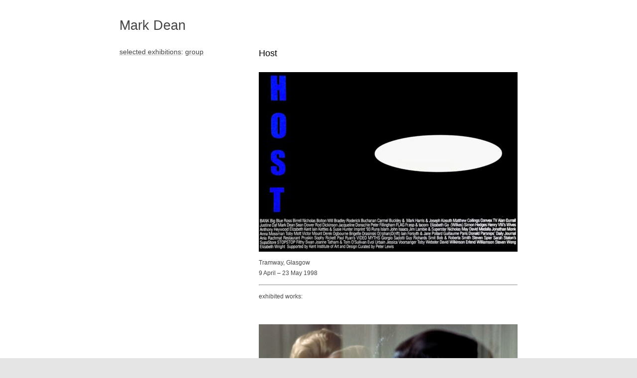

--- FILE ---
content_type: text/html; charset=UTF-8
request_url: https://chaplachap.com/art/host/
body_size: 7621
content:
<!DOCTYPE html PUBLIC "-//W3C//DTD XHTML 1.0 Transitional//EN" "http://www.w3.org/TR/xhtml1/DTD/xhtml1-transitional.dtd">
<html xmlns="http://www.w3.org/1999/xhtml">

<head profile="http://gmpg.org/xfn/11">
<meta http-equiv="Content-Type" content="text/html; charset=UTF-8" />

<title>Mark Dean      : Host</title>

<meta name="description" content="video art, pastiche film">

 <!-- leave this for stats -->

<link rel="stylesheet" href="https://chaplachap.com/art/wp-content/themes/chaplachap_art-hemingway/style.css" type="text/css" media="screen" />

<link rel="stylesheet" href="https://chaplachap.com/art/wp-content/themes/chaplachap_art-hemingway/styles/white no description.css" type="text/css" media="screen" />


<!-- DISABLE RSS FEED
<link rel="alternate" type="application/rss+xml" title="Mark Dean RSS Feed" href="https://chaplachap.com/art/feed/" />
-->


<link rel="pingback" href="https://chaplachap.com/art/xmlrpc.php" />

<meta name='robots' content='max-image-preview:large' />
<link rel="alternate" title="oEmbed (JSON)" type="application/json+oembed" href="https://chaplachap.com/art/wp-json/oembed/1.0/embed?url=https%3A%2F%2Fchaplachap.com%2Fart%2Fhost%2F" />
<link rel="alternate" title="oEmbed (XML)" type="text/xml+oembed" href="https://chaplachap.com/art/wp-json/oembed/1.0/embed?url=https%3A%2F%2Fchaplachap.com%2Fart%2Fhost%2F&#038;format=xml" />
<style id='wp-img-auto-sizes-contain-inline-css' type='text/css'>
img:is([sizes=auto i],[sizes^="auto," i]){contain-intrinsic-size:3000px 1500px}
/*# sourceURL=wp-img-auto-sizes-contain-inline-css */
</style>
<link rel='stylesheet' id='scap.flashblock-css' href='https://chaplachap.com/art/wp-content/plugins/compact-wp-audio-player/css/flashblock.css?ver=733c0bb1ee67f96fe488f860f104c141' type='text/css' media='all' />
<link rel='stylesheet' id='scap.player-css' href='https://chaplachap.com/art/wp-content/plugins/compact-wp-audio-player/css/player.css?ver=733c0bb1ee67f96fe488f860f104c141' type='text/css' media='all' />
<style id='wp-emoji-styles-inline-css' type='text/css'>

	img.wp-smiley, img.emoji {
		display: inline !important;
		border: none !important;
		box-shadow: none !important;
		height: 1em !important;
		width: 1em !important;
		margin: 0 0.07em !important;
		vertical-align: -0.1em !important;
		background: none !important;
		padding: 0 !important;
	}
/*# sourceURL=wp-emoji-styles-inline-css */
</style>
<style id='wp-block-library-inline-css' type='text/css'>
:root{--wp-block-synced-color:#7a00df;--wp-block-synced-color--rgb:122,0,223;--wp-bound-block-color:var(--wp-block-synced-color);--wp-editor-canvas-background:#ddd;--wp-admin-theme-color:#007cba;--wp-admin-theme-color--rgb:0,124,186;--wp-admin-theme-color-darker-10:#006ba1;--wp-admin-theme-color-darker-10--rgb:0,107,160.5;--wp-admin-theme-color-darker-20:#005a87;--wp-admin-theme-color-darker-20--rgb:0,90,135;--wp-admin-border-width-focus:2px}@media (min-resolution:192dpi){:root{--wp-admin-border-width-focus:1.5px}}.wp-element-button{cursor:pointer}:root .has-very-light-gray-background-color{background-color:#eee}:root .has-very-dark-gray-background-color{background-color:#313131}:root .has-very-light-gray-color{color:#eee}:root .has-very-dark-gray-color{color:#313131}:root .has-vivid-green-cyan-to-vivid-cyan-blue-gradient-background{background:linear-gradient(135deg,#00d084,#0693e3)}:root .has-purple-crush-gradient-background{background:linear-gradient(135deg,#34e2e4,#4721fb 50%,#ab1dfe)}:root .has-hazy-dawn-gradient-background{background:linear-gradient(135deg,#faaca8,#dad0ec)}:root .has-subdued-olive-gradient-background{background:linear-gradient(135deg,#fafae1,#67a671)}:root .has-atomic-cream-gradient-background{background:linear-gradient(135deg,#fdd79a,#004a59)}:root .has-nightshade-gradient-background{background:linear-gradient(135deg,#330968,#31cdcf)}:root .has-midnight-gradient-background{background:linear-gradient(135deg,#020381,#2874fc)}:root{--wp--preset--font-size--normal:16px;--wp--preset--font-size--huge:42px}.has-regular-font-size{font-size:1em}.has-larger-font-size{font-size:2.625em}.has-normal-font-size{font-size:var(--wp--preset--font-size--normal)}.has-huge-font-size{font-size:var(--wp--preset--font-size--huge)}.has-text-align-center{text-align:center}.has-text-align-left{text-align:left}.has-text-align-right{text-align:right}.has-fit-text{white-space:nowrap!important}#end-resizable-editor-section{display:none}.aligncenter{clear:both}.items-justified-left{justify-content:flex-start}.items-justified-center{justify-content:center}.items-justified-right{justify-content:flex-end}.items-justified-space-between{justify-content:space-between}.screen-reader-text{border:0;clip-path:inset(50%);height:1px;margin:-1px;overflow:hidden;padding:0;position:absolute;width:1px;word-wrap:normal!important}.screen-reader-text:focus{background-color:#ddd;clip-path:none;color:#444;display:block;font-size:1em;height:auto;left:5px;line-height:normal;padding:15px 23px 14px;text-decoration:none;top:5px;width:auto;z-index:100000}html :where(.has-border-color){border-style:solid}html :where([style*=border-top-color]){border-top-style:solid}html :where([style*=border-right-color]){border-right-style:solid}html :where([style*=border-bottom-color]){border-bottom-style:solid}html :where([style*=border-left-color]){border-left-style:solid}html :where([style*=border-width]){border-style:solid}html :where([style*=border-top-width]){border-top-style:solid}html :where([style*=border-right-width]){border-right-style:solid}html :where([style*=border-bottom-width]){border-bottom-style:solid}html :where([style*=border-left-width]){border-left-style:solid}html :where(img[class*=wp-image-]){height:auto;max-width:100%}:where(figure){margin:0 0 1em}html :where(.is-position-sticky){--wp-admin--admin-bar--position-offset:var(--wp-admin--admin-bar--height,0px)}@media screen and (max-width:600px){html :where(.is-position-sticky){--wp-admin--admin-bar--position-offset:0px}}

/*# sourceURL=wp-block-library-inline-css */
</style><style id='global-styles-inline-css' type='text/css'>
:root{--wp--preset--aspect-ratio--square: 1;--wp--preset--aspect-ratio--4-3: 4/3;--wp--preset--aspect-ratio--3-4: 3/4;--wp--preset--aspect-ratio--3-2: 3/2;--wp--preset--aspect-ratio--2-3: 2/3;--wp--preset--aspect-ratio--16-9: 16/9;--wp--preset--aspect-ratio--9-16: 9/16;--wp--preset--color--black: #000000;--wp--preset--color--cyan-bluish-gray: #abb8c3;--wp--preset--color--white: #ffffff;--wp--preset--color--pale-pink: #f78da7;--wp--preset--color--vivid-red: #cf2e2e;--wp--preset--color--luminous-vivid-orange: #ff6900;--wp--preset--color--luminous-vivid-amber: #fcb900;--wp--preset--color--light-green-cyan: #7bdcb5;--wp--preset--color--vivid-green-cyan: #00d084;--wp--preset--color--pale-cyan-blue: #8ed1fc;--wp--preset--color--vivid-cyan-blue: #0693e3;--wp--preset--color--vivid-purple: #9b51e0;--wp--preset--gradient--vivid-cyan-blue-to-vivid-purple: linear-gradient(135deg,rgb(6,147,227) 0%,rgb(155,81,224) 100%);--wp--preset--gradient--light-green-cyan-to-vivid-green-cyan: linear-gradient(135deg,rgb(122,220,180) 0%,rgb(0,208,130) 100%);--wp--preset--gradient--luminous-vivid-amber-to-luminous-vivid-orange: linear-gradient(135deg,rgb(252,185,0) 0%,rgb(255,105,0) 100%);--wp--preset--gradient--luminous-vivid-orange-to-vivid-red: linear-gradient(135deg,rgb(255,105,0) 0%,rgb(207,46,46) 100%);--wp--preset--gradient--very-light-gray-to-cyan-bluish-gray: linear-gradient(135deg,rgb(238,238,238) 0%,rgb(169,184,195) 100%);--wp--preset--gradient--cool-to-warm-spectrum: linear-gradient(135deg,rgb(74,234,220) 0%,rgb(151,120,209) 20%,rgb(207,42,186) 40%,rgb(238,44,130) 60%,rgb(251,105,98) 80%,rgb(254,248,76) 100%);--wp--preset--gradient--blush-light-purple: linear-gradient(135deg,rgb(255,206,236) 0%,rgb(152,150,240) 100%);--wp--preset--gradient--blush-bordeaux: linear-gradient(135deg,rgb(254,205,165) 0%,rgb(254,45,45) 50%,rgb(107,0,62) 100%);--wp--preset--gradient--luminous-dusk: linear-gradient(135deg,rgb(255,203,112) 0%,rgb(199,81,192) 50%,rgb(65,88,208) 100%);--wp--preset--gradient--pale-ocean: linear-gradient(135deg,rgb(255,245,203) 0%,rgb(182,227,212) 50%,rgb(51,167,181) 100%);--wp--preset--gradient--electric-grass: linear-gradient(135deg,rgb(202,248,128) 0%,rgb(113,206,126) 100%);--wp--preset--gradient--midnight: linear-gradient(135deg,rgb(2,3,129) 0%,rgb(40,116,252) 100%);--wp--preset--font-size--small: 13px;--wp--preset--font-size--medium: 20px;--wp--preset--font-size--large: 36px;--wp--preset--font-size--x-large: 42px;--wp--preset--spacing--20: 0.44rem;--wp--preset--spacing--30: 0.67rem;--wp--preset--spacing--40: 1rem;--wp--preset--spacing--50: 1.5rem;--wp--preset--spacing--60: 2.25rem;--wp--preset--spacing--70: 3.38rem;--wp--preset--spacing--80: 5.06rem;--wp--preset--shadow--natural: 6px 6px 9px rgba(0, 0, 0, 0.2);--wp--preset--shadow--deep: 12px 12px 50px rgba(0, 0, 0, 0.4);--wp--preset--shadow--sharp: 6px 6px 0px rgba(0, 0, 0, 0.2);--wp--preset--shadow--outlined: 6px 6px 0px -3px rgb(255, 255, 255), 6px 6px rgb(0, 0, 0);--wp--preset--shadow--crisp: 6px 6px 0px rgb(0, 0, 0);}:where(.is-layout-flex){gap: 0.5em;}:where(.is-layout-grid){gap: 0.5em;}body .is-layout-flex{display: flex;}.is-layout-flex{flex-wrap: wrap;align-items: center;}.is-layout-flex > :is(*, div){margin: 0;}body .is-layout-grid{display: grid;}.is-layout-grid > :is(*, div){margin: 0;}:where(.wp-block-columns.is-layout-flex){gap: 2em;}:where(.wp-block-columns.is-layout-grid){gap: 2em;}:where(.wp-block-post-template.is-layout-flex){gap: 1.25em;}:where(.wp-block-post-template.is-layout-grid){gap: 1.25em;}.has-black-color{color: var(--wp--preset--color--black) !important;}.has-cyan-bluish-gray-color{color: var(--wp--preset--color--cyan-bluish-gray) !important;}.has-white-color{color: var(--wp--preset--color--white) !important;}.has-pale-pink-color{color: var(--wp--preset--color--pale-pink) !important;}.has-vivid-red-color{color: var(--wp--preset--color--vivid-red) !important;}.has-luminous-vivid-orange-color{color: var(--wp--preset--color--luminous-vivid-orange) !important;}.has-luminous-vivid-amber-color{color: var(--wp--preset--color--luminous-vivid-amber) !important;}.has-light-green-cyan-color{color: var(--wp--preset--color--light-green-cyan) !important;}.has-vivid-green-cyan-color{color: var(--wp--preset--color--vivid-green-cyan) !important;}.has-pale-cyan-blue-color{color: var(--wp--preset--color--pale-cyan-blue) !important;}.has-vivid-cyan-blue-color{color: var(--wp--preset--color--vivid-cyan-blue) !important;}.has-vivid-purple-color{color: var(--wp--preset--color--vivid-purple) !important;}.has-black-background-color{background-color: var(--wp--preset--color--black) !important;}.has-cyan-bluish-gray-background-color{background-color: var(--wp--preset--color--cyan-bluish-gray) !important;}.has-white-background-color{background-color: var(--wp--preset--color--white) !important;}.has-pale-pink-background-color{background-color: var(--wp--preset--color--pale-pink) !important;}.has-vivid-red-background-color{background-color: var(--wp--preset--color--vivid-red) !important;}.has-luminous-vivid-orange-background-color{background-color: var(--wp--preset--color--luminous-vivid-orange) !important;}.has-luminous-vivid-amber-background-color{background-color: var(--wp--preset--color--luminous-vivid-amber) !important;}.has-light-green-cyan-background-color{background-color: var(--wp--preset--color--light-green-cyan) !important;}.has-vivid-green-cyan-background-color{background-color: var(--wp--preset--color--vivid-green-cyan) !important;}.has-pale-cyan-blue-background-color{background-color: var(--wp--preset--color--pale-cyan-blue) !important;}.has-vivid-cyan-blue-background-color{background-color: var(--wp--preset--color--vivid-cyan-blue) !important;}.has-vivid-purple-background-color{background-color: var(--wp--preset--color--vivid-purple) !important;}.has-black-border-color{border-color: var(--wp--preset--color--black) !important;}.has-cyan-bluish-gray-border-color{border-color: var(--wp--preset--color--cyan-bluish-gray) !important;}.has-white-border-color{border-color: var(--wp--preset--color--white) !important;}.has-pale-pink-border-color{border-color: var(--wp--preset--color--pale-pink) !important;}.has-vivid-red-border-color{border-color: var(--wp--preset--color--vivid-red) !important;}.has-luminous-vivid-orange-border-color{border-color: var(--wp--preset--color--luminous-vivid-orange) !important;}.has-luminous-vivid-amber-border-color{border-color: var(--wp--preset--color--luminous-vivid-amber) !important;}.has-light-green-cyan-border-color{border-color: var(--wp--preset--color--light-green-cyan) !important;}.has-vivid-green-cyan-border-color{border-color: var(--wp--preset--color--vivid-green-cyan) !important;}.has-pale-cyan-blue-border-color{border-color: var(--wp--preset--color--pale-cyan-blue) !important;}.has-vivid-cyan-blue-border-color{border-color: var(--wp--preset--color--vivid-cyan-blue) !important;}.has-vivid-purple-border-color{border-color: var(--wp--preset--color--vivid-purple) !important;}.has-vivid-cyan-blue-to-vivid-purple-gradient-background{background: var(--wp--preset--gradient--vivid-cyan-blue-to-vivid-purple) !important;}.has-light-green-cyan-to-vivid-green-cyan-gradient-background{background: var(--wp--preset--gradient--light-green-cyan-to-vivid-green-cyan) !important;}.has-luminous-vivid-amber-to-luminous-vivid-orange-gradient-background{background: var(--wp--preset--gradient--luminous-vivid-amber-to-luminous-vivid-orange) !important;}.has-luminous-vivid-orange-to-vivid-red-gradient-background{background: var(--wp--preset--gradient--luminous-vivid-orange-to-vivid-red) !important;}.has-very-light-gray-to-cyan-bluish-gray-gradient-background{background: var(--wp--preset--gradient--very-light-gray-to-cyan-bluish-gray) !important;}.has-cool-to-warm-spectrum-gradient-background{background: var(--wp--preset--gradient--cool-to-warm-spectrum) !important;}.has-blush-light-purple-gradient-background{background: var(--wp--preset--gradient--blush-light-purple) !important;}.has-blush-bordeaux-gradient-background{background: var(--wp--preset--gradient--blush-bordeaux) !important;}.has-luminous-dusk-gradient-background{background: var(--wp--preset--gradient--luminous-dusk) !important;}.has-pale-ocean-gradient-background{background: var(--wp--preset--gradient--pale-ocean) !important;}.has-electric-grass-gradient-background{background: var(--wp--preset--gradient--electric-grass) !important;}.has-midnight-gradient-background{background: var(--wp--preset--gradient--midnight) !important;}.has-small-font-size{font-size: var(--wp--preset--font-size--small) !important;}.has-medium-font-size{font-size: var(--wp--preset--font-size--medium) !important;}.has-large-font-size{font-size: var(--wp--preset--font-size--large) !important;}.has-x-large-font-size{font-size: var(--wp--preset--font-size--x-large) !important;}
/*# sourceURL=global-styles-inline-css */
</style>

<style id='classic-theme-styles-inline-css' type='text/css'>
/*! This file is auto-generated */
.wp-block-button__link{color:#fff;background-color:#32373c;border-radius:9999px;box-shadow:none;text-decoration:none;padding:calc(.667em + 2px) calc(1.333em + 2px);font-size:1.125em}.wp-block-file__button{background:#32373c;color:#fff;text-decoration:none}
/*# sourceURL=/wp-includes/css/classic-themes.min.css */
</style>
<link rel='stylesheet' id='columns-css' href='https://chaplachap.com/art/wp-content/plugins/columns/columns.css?ver=733c0bb1ee67f96fe488f860f104c141' type='text/css' media='all' />
<script type="text/javascript" src="https://chaplachap.com/art/wp-content/plugins/compact-wp-audio-player/js/soundmanager2-nodebug-jsmin.js?ver=733c0bb1ee67f96fe488f860f104c141" id="scap.soundmanager2-js"></script>
<link rel="https://api.w.org/" href="https://chaplachap.com/art/wp-json/" /><link rel="alternate" title="JSON" type="application/json" href="https://chaplachap.com/art/wp-json/wp/v2/posts/16892" /><link rel="EditURI" type="application/rsd+xml" title="RSD" href="https://chaplachap.com/art/xmlrpc.php?rsd" />
<link rel="canonical" href="https://chaplachap.com/art/host/" />
<link rel='shortlink' href='https://chaplachap.com/art/?p=16892' />
<style>

/* CSS added by Hide Metadata Plugin */

.entry-meta .byline:before,
			.entry-header .entry-meta span.byline:before,
			.entry-meta .byline:after,
			.entry-header .entry-meta span.byline:after,
			.single .byline, .group-blog .byline,
			.entry-meta .byline,
			.entry-header .entry-meta > span.byline,
			.entry-meta .author.vcard  {
				content: '';
				display: none;
				margin: 0;
			}</style>
<link rel="icon" href="https://chaplachap.com/art/wp-content/uploads/cropped-cropped-chaplachap-c-logo-black-2-1-135x135.jpg" sizes="32x32" />
<link rel="icon" href="https://chaplachap.com/art/wp-content/uploads/cropped-cropped-chaplachap-c-logo-black-2-1.jpg" sizes="192x192" />
<link rel="apple-touch-icon" href="https://chaplachap.com/art/wp-content/uploads/cropped-cropped-chaplachap-c-logo-black-2-1.jpg" />
<meta name="msapplication-TileImage" content="https://chaplachap.com/art/wp-content/uploads/cropped-cropped-chaplachap-c-logo-black-2-1.jpg" />
		<style type="text/css" id="wp-custom-css">
			p.big {
  line-height: 300%;
}
body{ font-size:12px; }

a {

text-decoration: underline;
text-decoration-color: darkgray;
text-decoration-style: dotted;

} 		</style>
		</head>
<body>
	<div id="header">
		<div class="inside">
			<div id="search">
				
				<!-- DISABLE SEARCH BAR
					
				
			<form method="get" id="sform" action="https://chaplachap.com/art/">
					 <div class="searchimg"></div>
					<input type="text" id="q" value="" name="s" size="25" />
				</form>	
				
				-->
				
			</div>
			
<h2><a href="https://chaplachap.com/art/">Mark Dean</a></h2>
			<p class="description"></p>
		</div>
	</div>
	<!-- [END] #header -->
	<div id="primary" class="single-post">
		<div class="inside">
						<div class="primary">
				<h1>Host</h1>
			



				<p><img fetchpriority="high" decoding="async" class="alignnone size-medium wp-image-16893" src="https://chaplachap.com/art/wp-content/uploads/host-card-520x361.jpg" alt="" width="520" height="361" srcset="https://chaplachap.com/art/wp-content/uploads/host-card-520x361.jpg 520w, https://chaplachap.com/art/wp-content/uploads/host-card-800x556.jpg 800w, https://chaplachap.com/art/wp-content/uploads/host-card-194x135.jpg 194w, https://chaplachap.com/art/wp-content/uploads/host-card.jpg 1600w" sizes="(max-width: 520px) 100vw, 520px" /></p>
<p>Tramway, Glasgow<br />
9 April – 23 May 1998</p>
<hr />
<p>exhibited works:</p>
<p>&nbsp;</p>
<p><a href="https://chaplachap.com/art/untitled-grace/"><img decoding="async" class="alignnone size-medium wp-image-13509" src="https://chaplachap.com/art/wp-content/uploads/grace-HD-520x390.jpg" alt="" width="520" height="390" srcset="https://chaplachap.com/art/wp-content/uploads/grace-HD-520x390.jpg 520w, https://chaplachap.com/art/wp-content/uploads/grace-HD-800x600.jpg 800w, https://chaplachap.com/art/wp-content/uploads/grace-HD-180x135.jpg 180w, https://chaplachap.com/art/wp-content/uploads/grace-HD.jpg 1440w" sizes="(max-width: 520px) 100vw, 520px" /></a></p>
<p>&nbsp;</p>
<p><iframe src="https://player.vimeo.com/video/137388732?autoplay=0&amp;loop=0&amp;title=0&amp;byline=0&amp;portrait=0" width="520" height="390" frameborder="0" allowfullscreen="allowfullscreen" data-mce-fragment="1"></iframe></p>
<p>&nbsp;</p>
<p><strong><a href="https://chaplachap.com/art/untitled-grace/">Untitled (Grace)</a></strong></p>
			</div>
			<hr class="hide" />
			<div class="secondary">
				<h2><a href="https://chaplachap.com/art/documentation/selected-exhibitions/" rel="tag">selected exhibitions</a>: <a href="https://chaplachap.com/art/documentation/selected-exhibitions/group/" rel="tag">group</a></h2>
				<div class="featured">
					
					
									</div>
			</div>
			<div class="clear"></div>
		</div>
	</div>
	<!-- [END] #primary -->
	
	<hr class="hide" />
	<div id="secondary">
		<div class="inside">
			
							
						
			
<!-- You can start editing here. -->


  		<!-- If comments are closed. -->
		<p class="nocomments">                </p>
		
	

			
					</div>
	</div>
<hr class="hide" />
	<div id="ancillary">
		<div class="inside">
			<div class="block first">
				<h2>Albums</h2>
<ul class="pages">
<li><a href="https://chaplachap.com/art/records-recent-releases/">Recent releases</a></li>
<li><a href="https://chaplachap.com/art/west-end-show-lp/"><span style="color: #c2c2c2;">&#8211;</span> West End Show <span style="color: #999999;">LP</span></a></li>
<li><a href="https://chaplachap.com/art/kunstlerroman-2-lp/"><span style="color: #c2c2c2;">&#8211;</span> Künstlerroman 2 <span style="color: #999999;">LP</span></a></li>
<li><a href="https://chaplachap.com/art/records-back-catalogue/">Back catalogue</a></li>
<li><a href="https://chaplachap.com/art/twelve-steps-lp/"><span style="color: #c2c2c2;">&#8211;</span> Twelve Steps <span style="color: #999999;">LP</span></a></li>
<li><a href="https://chaplachap.com/art/pastiche-icons-lp/"><span style="color: #c2c2c2;">&#8211;</span> Pastiche Icons <span style="color: #999999;">LP</span></a></li>
<li><a href="https://chaplachap.com/art/kunstlerroman-lp/"><span style="color: #c2c2c2;">&#8211;</span> Künstlerroman <span style="color: #999999;">LP</span></a></li>
<li><a href="https://chaplachap.com/art/easter-parade-ep/"><span style="color: #c2c2c2;">&#8211;</span> Easter Parade <span style="color: #999999;">EP</span></a></li>
<li><a href="https://chaplachap.com/art/seven-sacraments-lp/"><span style="color: #c2c2c2;">&#8211;</span> Seven Sacraments <span style="color: #999999;">LP</span></a></li>
<li><a href="https://chaplachap.com/art/new-album-lp/"><span style="color: #c2c2c2;">&#8211;</span> New Album <span style="color: #999999;">LP</span></a></li>
</ul>
<p><a href="https://chaplachap.com/art/records/"><img loading="lazy" decoding="async" class="alignnone size-medium wp-image-22096" src="https://chaplachap.com/art/wp-content/uploads/chaplachap-c-logo-gray-background-520x520.jpg" alt="" width="120" height="120" srcset="https://chaplachap.com/art/wp-content/uploads/chaplachap-c-logo-gray-background-520x520.jpg 520w, https://chaplachap.com/art/wp-content/uploads/chaplachap-c-logo-gray-background-113x113.jpg 113w, https://chaplachap.com/art/wp-content/uploads/chaplachap-c-logo-gray-background-135x135.jpg 135w, https://chaplachap.com/art/wp-content/uploads/chaplachap-c-logo-gray-background.jpg 571w" sizes="auto, (max-width: 120px) 100vw, 120px" /></a></p>
			</div>
			
			<div class="block">
				<h2>Archive</h2>
<ul class="pages">
<li><a href="https://chaplachap.com/art/documentation/selected-exhibitions/">Selected exhibitions</a></li>
<li><a href="https://chaplachap.com/art/documentation/selected-exhibitions/solo/"><span style="color: #c2c2c2;">&#8211;</span> solo</a></li>
<li><a href="https://chaplachap.com/art/documentation/selected-exhibitions/group/"><span style="color: #c2c2c2;">&#8211;</span> group</a></li>
<li><a href="https://chaplachap.com/art/documentation/selected-exhibitions/collaborations/"><span style="color: #c2c2c2;">&#8211;</span> collaborations</a></li>
<li><a href="https://chaplachap.com/art/documentation/selected-works/">Selected works</a></li>
<li><a href="https://chaplachap.com/art/documentation/selected-works/20s/"><span style="color: #c2c2c2;">&#8211;</span> 20&#8217;s</a></li>
<li><a href="https://chaplachap.com/art/documentation/selected-works/10s/"><span style="color: #c2c2c2;">&#8211;</span> 10&#8217;s</a></li>
<li><a href="https://chaplachap.com/art/documentation/selected-works/00s/"><span style="color: #c2c2c2;">&#8211;</span> 00&#8217;s</a></li>
<li><a href="https://chaplachap.com/art/documentation/selected-works/90s/"><span style="color: #c2c2c2;">&#8211;</span> 90&#8217;s</a></li>
</ul>
			</div>
			
			<div class="block">
				<h2>About</h2>
<ul class="pages">
<li><a href="https://chaplachap.com/art/about/">Welcome</a></li>
<li><a href="https://chaplachap.com/art/cv/">CV</a></li>
<li><a href="https://chaplachap.com/art/contact/">Contact</a></li>
</ul>
			</div>
			
			<div class="clear"></div>
		</div>
	</div>
	<!-- [END] #ancillary -->	<hr class="hide" />
	<div id="footer">
		<div class="inside">
			
			<p class="copyright"></p> 
<p class="attributes"><a href="https://chaplachap.com/art/copyright/">© 2026</a></p> 
			
		</div>
	</div>
	<!-- [END] #footer -->	

	<!-- 63 queries. 1.951 seconds. -->
	<script type="speculationrules">
{"prefetch":[{"source":"document","where":{"and":[{"href_matches":"/art/*"},{"not":{"href_matches":["/art/wp-*.php","/art/wp-admin/*","/art/wp-content/uploads/*","/art/wp-content/*","/art/wp-content/plugins/*","/art/wp-content/themes/chaplachap_art-hemingway/*","/art/*\\?(.+)"]}},{"not":{"selector_matches":"a[rel~=\"nofollow\"]"}},{"not":{"selector_matches":".no-prefetch, .no-prefetch a"}}]},"eagerness":"conservative"}]}
</script>

<!-- WP Audio player plugin v1.9.15 - https://www.tipsandtricks-hq.com/wordpress-audio-music-player-plugin-4556/ -->
    <script type="text/javascript">
        soundManager.useFlashBlock = true; // optional - if used, required flashblock.css
        soundManager.url = 'https://chaplachap.com/art/wp-content/plugins/compact-wp-audio-player/swf/soundmanager2.swf';
        function play_mp3(flg, ids, mp3url, volume, loops)
        {
            //Check the file URL parameter value
            var pieces = mp3url.split("|");
            if (pieces.length > 1) {//We have got an .ogg file too
                mp3file = pieces[0];
                oggfile = pieces[1];
                //set the file URL to be an array with the mp3 and ogg file
                mp3url = new Array(mp3file, oggfile);
            }

            soundManager.createSound({
                id: 'btnplay_' + ids,
                volume: volume,
                url: mp3url
            });

            if (flg == 'play') {
                    soundManager.play('btnplay_' + ids, {
                    onfinish: function() {
                        if (loops == 'true') {
                            loopSound('btnplay_' + ids);
                        }
                        else {
                            document.getElementById('btnplay_' + ids).style.display = 'inline';
                            document.getElementById('btnstop_' + ids).style.display = 'none';
                        }
                    }
                });
            }
            else if (flg == 'stop') {
    //soundManager.stop('btnplay_'+ids);
                soundManager.pause('btnplay_' + ids);
            }
        }
        function show_hide(flag, ids)
        {
            if (flag == 'play') {
                document.getElementById('btnplay_' + ids).style.display = 'none';
                document.getElementById('btnstop_' + ids).style.display = 'inline';
            }
            else if (flag == 'stop') {
                document.getElementById('btnplay_' + ids).style.display = 'inline';
                document.getElementById('btnstop_' + ids).style.display = 'none';
            }
        }
        function loopSound(soundID)
        {
            window.setTimeout(function() {
                soundManager.play(soundID, {onfinish: function() {
                        loopSound(soundID);
                    }});
            }, 1);
        }
        function stop_all_tracks()
        {
            soundManager.stopAll();
            var inputs = document.getElementsByTagName("input");
            for (var i = 0; i < inputs.length; i++) {
                if (inputs[i].id.indexOf("btnplay_") == 0) {
                    inputs[i].style.display = 'inline';//Toggle the play button
                }
                if (inputs[i].id.indexOf("btnstop_") == 0) {
                    inputs[i].style.display = 'none';//Hide the stop button
                }
            }
        }
    </script>
    <script id="wp-emoji-settings" type="application/json">
{"baseUrl":"https://s.w.org/images/core/emoji/17.0.2/72x72/","ext":".png","svgUrl":"https://s.w.org/images/core/emoji/17.0.2/svg/","svgExt":".svg","source":{"concatemoji":"https://chaplachap.com/art/wp-includes/js/wp-emoji-release.min.js?ver=733c0bb1ee67f96fe488f860f104c141"}}
</script>
<script type="module">
/* <![CDATA[ */
/*! This file is auto-generated */
const a=JSON.parse(document.getElementById("wp-emoji-settings").textContent),o=(window._wpemojiSettings=a,"wpEmojiSettingsSupports"),s=["flag","emoji"];function i(e){try{var t={supportTests:e,timestamp:(new Date).valueOf()};sessionStorage.setItem(o,JSON.stringify(t))}catch(e){}}function c(e,t,n){e.clearRect(0,0,e.canvas.width,e.canvas.height),e.fillText(t,0,0);t=new Uint32Array(e.getImageData(0,0,e.canvas.width,e.canvas.height).data);e.clearRect(0,0,e.canvas.width,e.canvas.height),e.fillText(n,0,0);const a=new Uint32Array(e.getImageData(0,0,e.canvas.width,e.canvas.height).data);return t.every((e,t)=>e===a[t])}function p(e,t){e.clearRect(0,0,e.canvas.width,e.canvas.height),e.fillText(t,0,0);var n=e.getImageData(16,16,1,1);for(let e=0;e<n.data.length;e++)if(0!==n.data[e])return!1;return!0}function u(e,t,n,a){switch(t){case"flag":return n(e,"\ud83c\udff3\ufe0f\u200d\u26a7\ufe0f","\ud83c\udff3\ufe0f\u200b\u26a7\ufe0f")?!1:!n(e,"\ud83c\udde8\ud83c\uddf6","\ud83c\udde8\u200b\ud83c\uddf6")&&!n(e,"\ud83c\udff4\udb40\udc67\udb40\udc62\udb40\udc65\udb40\udc6e\udb40\udc67\udb40\udc7f","\ud83c\udff4\u200b\udb40\udc67\u200b\udb40\udc62\u200b\udb40\udc65\u200b\udb40\udc6e\u200b\udb40\udc67\u200b\udb40\udc7f");case"emoji":return!a(e,"\ud83e\u1fac8")}return!1}function f(e,t,n,a){let r;const o=(r="undefined"!=typeof WorkerGlobalScope&&self instanceof WorkerGlobalScope?new OffscreenCanvas(300,150):document.createElement("canvas")).getContext("2d",{willReadFrequently:!0}),s=(o.textBaseline="top",o.font="600 32px Arial",{});return e.forEach(e=>{s[e]=t(o,e,n,a)}),s}function r(e){var t=document.createElement("script");t.src=e,t.defer=!0,document.head.appendChild(t)}a.supports={everything:!0,everythingExceptFlag:!0},new Promise(t=>{let n=function(){try{var e=JSON.parse(sessionStorage.getItem(o));if("object"==typeof e&&"number"==typeof e.timestamp&&(new Date).valueOf()<e.timestamp+604800&&"object"==typeof e.supportTests)return e.supportTests}catch(e){}return null}();if(!n){if("undefined"!=typeof Worker&&"undefined"!=typeof OffscreenCanvas&&"undefined"!=typeof URL&&URL.createObjectURL&&"undefined"!=typeof Blob)try{var e="postMessage("+f.toString()+"("+[JSON.stringify(s),u.toString(),c.toString(),p.toString()].join(",")+"));",a=new Blob([e],{type:"text/javascript"});const r=new Worker(URL.createObjectURL(a),{name:"wpTestEmojiSupports"});return void(r.onmessage=e=>{i(n=e.data),r.terminate(),t(n)})}catch(e){}i(n=f(s,u,c,p))}t(n)}).then(e=>{for(const n in e)a.supports[n]=e[n],a.supports.everything=a.supports.everything&&a.supports[n],"flag"!==n&&(a.supports.everythingExceptFlag=a.supports.everythingExceptFlag&&a.supports[n]);var t;a.supports.everythingExceptFlag=a.supports.everythingExceptFlag&&!a.supports.flag,a.supports.everything||((t=a.source||{}).concatemoji?r(t.concatemoji):t.wpemoji&&t.twemoji&&(r(t.twemoji),r(t.wpemoji)))});
//# sourceURL=https://chaplachap.com/art/wp-includes/js/wp-emoji-loader.min.js
/* ]]> */
</script>
</body>
</html>

<!--
Performance optimized by W3 Total Cache. Learn more: https://www.boldgrid.com/w3-total-cache/?utm_source=w3tc&utm_medium=footer_comment&utm_campaign=free_plugin

Object Caching 7/83 objects using Disk
Page Caching using Disk: Enhanced 

Served from: chaplachap.com @ 2026-01-26 15:24:33 by W3 Total Cache
-->

--- FILE ---
content_type: text/html; charset=UTF-8
request_url: https://player.vimeo.com/video/137388732?autoplay=0&loop=0&title=0&byline=0&portrait=0
body_size: 6559
content:
<!DOCTYPE html>
<html lang="en">
<head>
  <meta charset="utf-8">
  <meta name="viewport" content="width=device-width,initial-scale=1,user-scalable=yes">
  
  <link rel="canonical" href="https://player.vimeo.com/video/137388732">
  <meta name="googlebot" content="noindex,indexifembedded">
  
  
  <title>grace demo on Vimeo</title>
  <style>
      body, html, .player, .fallback {
          overflow: hidden;
          width: 100%;
          height: 100%;
          margin: 0;
          padding: 0;
      }
      .fallback {
          
              background-color: transparent;
          
      }
      .player.loading { opacity: 0; }
      .fallback iframe {
          position: fixed;
          left: 0;
          top: 0;
          width: 100%;
          height: 100%;
      }
  </style>
  <link rel="modulepreload" href="https://f.vimeocdn.com/p/4.46.25/js/player.module.js" crossorigin="anonymous">
  <link rel="modulepreload" href="https://f.vimeocdn.com/p/4.46.25/js/vendor.module.js" crossorigin="anonymous">
  <link rel="preload" href="https://f.vimeocdn.com/p/4.46.25/css/player.css" as="style">
</head>

<body>


<div class="vp-placeholder">
    <style>
        .vp-placeholder,
        .vp-placeholder-thumb,
        .vp-placeholder-thumb::before,
        .vp-placeholder-thumb::after {
            position: absolute;
            top: 0;
            bottom: 0;
            left: 0;
            right: 0;
        }
        .vp-placeholder {
            visibility: hidden;
            width: 100%;
            max-height: 100%;
            height: calc(1080 / 1440 * 100vw);
            max-width: calc(1440 / 1080 * 100vh);
            margin: auto;
        }
        .vp-placeholder-carousel {
            display: none;
            background-color: #000;
            position: absolute;
            left: 0;
            right: 0;
            bottom: -60px;
            height: 60px;
        }
    </style>

    

    
        <style>
            .vp-placeholder-thumb {
                overflow: hidden;
                width: 100%;
                max-height: 100%;
                margin: auto;
            }
            .vp-placeholder-thumb::before,
            .vp-placeholder-thumb::after {
                content: "";
                display: block;
                filter: blur(7px);
                margin: 0;
                background: url(https://i.vimeocdn.com/video/685483781-a6f1da9e63015b53f653e552c74a7b334b916da593cc29299945961d6388294d-d?mw=80&q=85) 50% 50% / contain no-repeat;
            }
            .vp-placeholder-thumb::before {
                 
                margin: -30px;
            }
        </style>
    

    <div class="vp-placeholder-thumb"></div>
    <div class="vp-placeholder-carousel"></div>
    <script>function placeholderInit(t,h,d,s,n,o){var i=t.querySelector(".vp-placeholder"),v=t.querySelector(".vp-placeholder-thumb");if(h){var p=function(){try{return window.self!==window.top}catch(a){return!0}}(),w=200,y=415,r=60;if(!p&&window.innerWidth>=w&&window.innerWidth<y){i.style.bottom=r+"px",i.style.maxHeight="calc(100vh - "+r+"px)",i.style.maxWidth="calc("+n+" / "+o+" * (100vh - "+r+"px))";var f=t.querySelector(".vp-placeholder-carousel");f.style.display="block"}}if(d){var e=new Image;e.onload=function(){var a=n/o,c=e.width/e.height;if(c<=.95*a||c>=1.05*a){var l=i.getBoundingClientRect(),g=l.right-l.left,b=l.bottom-l.top,m=window.innerWidth/g*100,x=window.innerHeight/b*100;v.style.height="calc("+e.height+" / "+e.width+" * "+m+"vw)",v.style.maxWidth="calc("+e.width+" / "+e.height+" * "+x+"vh)"}i.style.visibility="visible"},e.src=s}else i.style.visibility="visible"}
</script>
    <script>placeholderInit(document,  false ,  true , "https://i.vimeocdn.com/video/685483781-a6f1da9e63015b53f653e552c74a7b334b916da593cc29299945961d6388294d-d?mw=80\u0026q=85",  1440 ,  1080 );</script>
</div>

<div id="player" class="player"></div>
<script>window.playerConfig = {"cdn_url":"https://f.vimeocdn.com","vimeo_api_url":"api.vimeo.com","request":{"files":{"dash":{"cdns":{"akfire_interconnect_quic":{"avc_url":"https://vod-adaptive-ak.vimeocdn.com/exp=1769441074~acl=%2F0480c0ff-4109-4dda-b818-52c312887573%2Fpsid%3D005334054b7658781f82ac2eef8642767ccb7eab683dc7f9300cd303cc34ff7d%2F%2A~hmac=1a59c83ff889cbeccf7cb7e401af3869fca777413458959ed48eb578e389d455/0480c0ff-4109-4dda-b818-52c312887573/psid=005334054b7658781f82ac2eef8642767ccb7eab683dc7f9300cd303cc34ff7d/v2/playlist/av/primary/prot/cXNyPTE/playlist.json?omit=av1-hevc\u0026pathsig=8c953e4f~A3SWBXn8inejDfY-SQHtlfhorhID_zlhNzqFQXxJnFo\u0026qsr=1\u0026r=dXM%3D\u0026rh=3N2s33","origin":"gcs","url":"https://vod-adaptive-ak.vimeocdn.com/exp=1769441074~acl=%2F0480c0ff-4109-4dda-b818-52c312887573%2Fpsid%3D005334054b7658781f82ac2eef8642767ccb7eab683dc7f9300cd303cc34ff7d%2F%2A~hmac=1a59c83ff889cbeccf7cb7e401af3869fca777413458959ed48eb578e389d455/0480c0ff-4109-4dda-b818-52c312887573/psid=005334054b7658781f82ac2eef8642767ccb7eab683dc7f9300cd303cc34ff7d/v2/playlist/av/primary/prot/cXNyPTE/playlist.json?pathsig=8c953e4f~A3SWBXn8inejDfY-SQHtlfhorhID_zlhNzqFQXxJnFo\u0026qsr=1\u0026r=dXM%3D\u0026rh=3N2s33"},"fastly_skyfire":{"avc_url":"https://skyfire.vimeocdn.com/1769441074-0x362832ed31cf700f973013b917685e9cf9176a2a/0480c0ff-4109-4dda-b818-52c312887573/psid=005334054b7658781f82ac2eef8642767ccb7eab683dc7f9300cd303cc34ff7d/v2/playlist/av/primary/prot/cXNyPTE/playlist.json?omit=av1-hevc\u0026pathsig=8c953e4f~A3SWBXn8inejDfY-SQHtlfhorhID_zlhNzqFQXxJnFo\u0026qsr=1\u0026r=dXM%3D\u0026rh=3N2s33","origin":"gcs","url":"https://skyfire.vimeocdn.com/1769441074-0x362832ed31cf700f973013b917685e9cf9176a2a/0480c0ff-4109-4dda-b818-52c312887573/psid=005334054b7658781f82ac2eef8642767ccb7eab683dc7f9300cd303cc34ff7d/v2/playlist/av/primary/prot/cXNyPTE/playlist.json?pathsig=8c953e4f~A3SWBXn8inejDfY-SQHtlfhorhID_zlhNzqFQXxJnFo\u0026qsr=1\u0026r=dXM%3D\u0026rh=3N2s33"}},"default_cdn":"akfire_interconnect_quic","separate_av":true,"streams":[{"profile":"c3347cdf-6c91-4ab3-8d56-737128e7a65f","id":"6e352ee1-6502-4553-9df0-d153bb20b2ae","fps":24,"quality":"360p"},{"profile":"f9e4a5d7-8043-4af3-b231-641ca735a130","id":"8f6a4f79-4d64-4481-a4bc-d500a6e023ef","fps":24,"quality":"540p"},{"profile":"5ff7441f-4973-4241-8c2e-976ef4a572b0","id":"a40498e9-c306-4a70-8402-7010a2edd312","fps":24,"quality":"1080p"},{"profile":"f3f6f5f0-2e6b-4e90-994e-842d1feeabc0","id":"e43e1e16-be48-4abb-9ce6-4d4f87cdac5b","fps":24,"quality":"720p"},{"profile":"d0b41bac-2bf2-4310-8113-df764d486192","id":"dc3fbe8c-55c9-4eab-9184-fa00cfb557c9","fps":24,"quality":"240p"}],"streams_avc":[{"profile":"f9e4a5d7-8043-4af3-b231-641ca735a130","id":"8f6a4f79-4d64-4481-a4bc-d500a6e023ef","fps":24,"quality":"540p"},{"profile":"5ff7441f-4973-4241-8c2e-976ef4a572b0","id":"a40498e9-c306-4a70-8402-7010a2edd312","fps":24,"quality":"1080p"},{"profile":"f3f6f5f0-2e6b-4e90-994e-842d1feeabc0","id":"e43e1e16-be48-4abb-9ce6-4d4f87cdac5b","fps":24,"quality":"720p"},{"profile":"d0b41bac-2bf2-4310-8113-df764d486192","id":"dc3fbe8c-55c9-4eab-9184-fa00cfb557c9","fps":24,"quality":"240p"},{"profile":"c3347cdf-6c91-4ab3-8d56-737128e7a65f","id":"6e352ee1-6502-4553-9df0-d153bb20b2ae","fps":24,"quality":"360p"}]},"hls":{"cdns":{"akfire_interconnect_quic":{"avc_url":"https://vod-adaptive-ak.vimeocdn.com/exp=1769441074~acl=%2F0480c0ff-4109-4dda-b818-52c312887573%2Fpsid%3D005334054b7658781f82ac2eef8642767ccb7eab683dc7f9300cd303cc34ff7d%2F%2A~hmac=1a59c83ff889cbeccf7cb7e401af3869fca777413458959ed48eb578e389d455/0480c0ff-4109-4dda-b818-52c312887573/psid=005334054b7658781f82ac2eef8642767ccb7eab683dc7f9300cd303cc34ff7d/v2/playlist/av/primary/prot/cXNyPTE/playlist.m3u8?omit=av1-hevc-opus\u0026pathsig=8c953e4f~kfXHqNl9LpfpuO2IkkMq57p0xVAOiiZEZ70hVBR13-o\u0026qsr=1\u0026r=dXM%3D\u0026rh=3N2s33\u0026sf=fmp4","origin":"gcs","url":"https://vod-adaptive-ak.vimeocdn.com/exp=1769441074~acl=%2F0480c0ff-4109-4dda-b818-52c312887573%2Fpsid%3D005334054b7658781f82ac2eef8642767ccb7eab683dc7f9300cd303cc34ff7d%2F%2A~hmac=1a59c83ff889cbeccf7cb7e401af3869fca777413458959ed48eb578e389d455/0480c0ff-4109-4dda-b818-52c312887573/psid=005334054b7658781f82ac2eef8642767ccb7eab683dc7f9300cd303cc34ff7d/v2/playlist/av/primary/prot/cXNyPTE/playlist.m3u8?omit=opus\u0026pathsig=8c953e4f~kfXHqNl9LpfpuO2IkkMq57p0xVAOiiZEZ70hVBR13-o\u0026qsr=1\u0026r=dXM%3D\u0026rh=3N2s33\u0026sf=fmp4"},"fastly_skyfire":{"avc_url":"https://skyfire.vimeocdn.com/1769441074-0x362832ed31cf700f973013b917685e9cf9176a2a/0480c0ff-4109-4dda-b818-52c312887573/psid=005334054b7658781f82ac2eef8642767ccb7eab683dc7f9300cd303cc34ff7d/v2/playlist/av/primary/prot/cXNyPTE/playlist.m3u8?omit=av1-hevc-opus\u0026pathsig=8c953e4f~kfXHqNl9LpfpuO2IkkMq57p0xVAOiiZEZ70hVBR13-o\u0026qsr=1\u0026r=dXM%3D\u0026rh=3N2s33\u0026sf=fmp4","origin":"gcs","url":"https://skyfire.vimeocdn.com/1769441074-0x362832ed31cf700f973013b917685e9cf9176a2a/0480c0ff-4109-4dda-b818-52c312887573/psid=005334054b7658781f82ac2eef8642767ccb7eab683dc7f9300cd303cc34ff7d/v2/playlist/av/primary/prot/cXNyPTE/playlist.m3u8?omit=opus\u0026pathsig=8c953e4f~kfXHqNl9LpfpuO2IkkMq57p0xVAOiiZEZ70hVBR13-o\u0026qsr=1\u0026r=dXM%3D\u0026rh=3N2s33\u0026sf=fmp4"}},"default_cdn":"akfire_interconnect_quic","separate_av":true},"progressive":[]},"file_codecs":{"av1":[],"avc":["8f6a4f79-4d64-4481-a4bc-d500a6e023ef","a40498e9-c306-4a70-8402-7010a2edd312","e43e1e16-be48-4abb-9ce6-4d4f87cdac5b","dc3fbe8c-55c9-4eab-9184-fa00cfb557c9","6e352ee1-6502-4553-9df0-d153bb20b2ae"],"hevc":{"dvh1":[],"hdr":[],"sdr":[]}},"lang":"en","referrer":"https://chaplachap.com/art/host/","cookie_domain":".vimeo.com","signature":"433f2b09f86d25636206c90db4390c47","timestamp":1769437474,"expires":3600,"thumb_preview":{"url":"https://videoapi-sprites.vimeocdn.com/video-sprites/image/991fb25b-bc35-405b-b173-2226e3d7181f.0.jpeg?ClientID=sulu\u0026Expires=1769441074\u0026Signature=224f64c9be591cb3986ead70a17fe7ab3fc201d8","height":2640,"width":3520,"frame_height":240,"frame_width":320,"columns":11,"frames":120},"currency":"USD","session":"0733256503e6bc67bffc493a870883378c2914b01769437474","cookie":{"volume":1,"quality":null,"hd":0,"captions":null,"transcript":null,"captions_styles":{"color":null,"fontSize":null,"fontFamily":null,"fontOpacity":null,"bgOpacity":null,"windowColor":null,"windowOpacity":null,"bgColor":null,"edgeStyle":null},"audio_language":null,"audio_kind":null,"qoe_survey_vote":0},"build":{"backend":"31e9776","js":"4.46.25"},"urls":{"js":"https://f.vimeocdn.com/p/4.46.25/js/player.js","js_base":"https://f.vimeocdn.com/p/4.46.25/js","js_module":"https://f.vimeocdn.com/p/4.46.25/js/player.module.js","js_vendor_module":"https://f.vimeocdn.com/p/4.46.25/js/vendor.module.js","locales_js":{"de-DE":"https://f.vimeocdn.com/p/4.46.25/js/player.de-DE.js","en":"https://f.vimeocdn.com/p/4.46.25/js/player.js","es":"https://f.vimeocdn.com/p/4.46.25/js/player.es.js","fr-FR":"https://f.vimeocdn.com/p/4.46.25/js/player.fr-FR.js","ja-JP":"https://f.vimeocdn.com/p/4.46.25/js/player.ja-JP.js","ko-KR":"https://f.vimeocdn.com/p/4.46.25/js/player.ko-KR.js","pt-BR":"https://f.vimeocdn.com/p/4.46.25/js/player.pt-BR.js","zh-CN":"https://f.vimeocdn.com/p/4.46.25/js/player.zh-CN.js"},"ambisonics_js":"https://f.vimeocdn.com/p/external/ambisonics.min.js","barebone_js":"https://f.vimeocdn.com/p/4.46.25/js/barebone.js","chromeless_js":"https://f.vimeocdn.com/p/4.46.25/js/chromeless.js","three_js":"https://f.vimeocdn.com/p/external/three.rvimeo.min.js","vuid_js":"https://f.vimeocdn.com/js_opt/modules/utils/vuid.min.js","hive_sdk":"https://f.vimeocdn.com/p/external/hive-sdk.js","hive_interceptor":"https://f.vimeocdn.com/p/external/hive-interceptor.js","proxy":"https://player.vimeo.com/static/proxy.html","css":"https://f.vimeocdn.com/p/4.46.25/css/player.css","chromeless_css":"https://f.vimeocdn.com/p/4.46.25/css/chromeless.css","fresnel":"https://arclight.vimeo.com/add/player-stats","player_telemetry_url":"https://arclight.vimeo.com/player-events","telemetry_base":"https://lensflare.vimeo.com"},"flags":{"plays":1,"dnt":0,"autohide_controls":0,"preload_video":"metadata_on_hover","qoe_survey_forced":0,"ai_widget":0,"ecdn_delta_updates":0,"disable_mms":0,"check_clip_skipping_forward":0},"country":"US","client":{"ip":"3.16.154.112"},"ab_tests":{"cross_origin_texttracks":{"group":"variant","track":false,"data":null}},"atid":"3122673840.1769437474","ai_widget_signature":"9aa20bbe61130c886005f5a2dd966018f4edd0ed56dc39db00648cb0f6ddf327_1769441074","config_refresh_url":"https://player.vimeo.com/video/137388732/config/request?atid=3122673840.1769437474\u0026expires=3600\u0026referrer=https%3A%2F%2Fchaplachap.com%2Fart%2Fhost%2F\u0026session=0733256503e6bc67bffc493a870883378c2914b01769437474\u0026signature=433f2b09f86d25636206c90db4390c47\u0026time=1769437474\u0026v=1"},"player_url":"player.vimeo.com","video":{"id":137388732,"title":"grace demo","width":1440,"height":1080,"duration":59,"url":"","share_url":"https://vimeo.com/137388732","embed_code":"\u003ciframe title=\"vimeo-player\" src=\"https://player.vimeo.com/video/137388732?h=14a961b65c\" width=\"640\" height=\"360\" frameborder=\"0\" referrerpolicy=\"strict-origin-when-cross-origin\" allow=\"autoplay; fullscreen; picture-in-picture; clipboard-write; encrypted-media; web-share\"   allowfullscreen\u003e\u003c/iframe\u003e","default_to_hd":0,"privacy":"disable","embed_permission":"whitelist","thumbnail_url":"https://i.vimeocdn.com/video/685483781-a6f1da9e63015b53f653e552c74a7b334b916da593cc29299945961d6388294d-d","owner":{"id":26934547,"name":"Mark Dean","img":"https://i.vimeocdn.com/portrait/115243928_60x60?subrect=152%2C152%2C1350%2C1350\u0026r=cover\u0026sig=db39935b8e64bbfaa87b3b58fc745d7b69a4fc4c695fcb0eb4167219e6ff7df2\u0026v=1\u0026region=us","img_2x":"https://i.vimeocdn.com/portrait/115243928_60x60?subrect=152%2C152%2C1350%2C1350\u0026r=cover\u0026sig=db39935b8e64bbfaa87b3b58fc745d7b69a4fc4c695fcb0eb4167219e6ff7df2\u0026v=1\u0026region=us","url":"https://vimeo.com/chaplachap","account_type":"plus"},"spatial":0,"live_event":null,"version":{"current":null,"available":[{"id":761670020,"file_id":3636186199,"is_current":true}]},"unlisted_hash":null,"rating":{"id":6},"fps":24,"bypass_token":"eyJ0eXAiOiJKV1QiLCJhbGciOiJIUzI1NiJ9.eyJjbGlwX2lkIjoxMzczODg3MzIsImV4cCI6MTc2OTQ0MTEwMH0.W_67UYFYhHJgSRiCQ2dJCnHU0jPvU6ezoRODKSG12YQ","channel_layout":"stereo","ai":0,"locale":""},"user":{"id":0,"team_id":0,"team_origin_user_id":0,"account_type":"none","liked":0,"watch_later":0,"owner":0,"mod":0,"logged_in":0,"private_mode_enabled":0,"vimeo_api_client_token":"eyJhbGciOiJIUzI1NiIsInR5cCI6IkpXVCJ9.eyJzZXNzaW9uX2lkIjoiMDczMzI1NjUwM2U2YmM2N2JmZmM0OTNhODcwODgzMzc4YzI5MTRiMDE3Njk0Mzc0NzQiLCJleHAiOjE3Njk0NDEwNzQsImFwcF9pZCI6MTE4MzU5LCJzY29wZXMiOiJwdWJsaWMgc3RhdHMifQ.1oVGe0pF_cqhpXBemI9CHeuDplFB8hWRf5q1UjCb3uM"},"view":1,"vimeo_url":"vimeo.com","embed":{"audio_track":"","autoplay":0,"autopause":1,"dnt":0,"editor":0,"keyboard":1,"log_plays":1,"loop":0,"muted":0,"on_site":0,"texttrack":"","transparent":1,"outro":"beginning","playsinline":1,"quality":null,"player_id":"","api":null,"app_id":"","color":"ffffff","color_one":"000000","color_two":"ffffff","color_three":"ffffff","color_four":"000000","context":"embed.main","settings":{"auto_pip":1,"badge":0,"byline":0,"collections":0,"color":0,"force_color_one":0,"force_color_two":0,"force_color_three":0,"force_color_four":0,"embed":0,"fullscreen":1,"like":0,"logo":0,"playbar":0,"portrait":0,"pip":0,"share":0,"spatial_compass":0,"spatial_label":0,"speed":0,"title":0,"volume":0,"watch_later":0,"watch_full_video":1,"controls":1,"airplay":1,"audio_tracks":0,"chapters":0,"chromecast":1,"cc":0,"transcript":0,"quality":0,"play_button_position":1,"ask_ai":0,"skipping_forward":1,"debug_payload_collection_policy":"default"},"create_interactive":{"has_create_interactive":false,"viddata_url":""},"min_quality":null,"max_quality":null,"initial_quality":null,"prefer_mms":1}}</script>
<script>const fullscreenSupported="exitFullscreen"in document||"webkitExitFullscreen"in document||"webkitCancelFullScreen"in document||"mozCancelFullScreen"in document||"msExitFullscreen"in document||"webkitEnterFullScreen"in document.createElement("video");var isIE=checkIE(window.navigator.userAgent),incompatibleBrowser=!fullscreenSupported||isIE;window.noModuleLoading=!1,window.dynamicImportSupported=!1,window.cssLayersSupported=typeof CSSLayerBlockRule<"u",window.isInIFrame=function(){try{return window.self!==window.top}catch(e){return!0}}(),!window.isInIFrame&&/twitter/i.test(navigator.userAgent)&&window.playerConfig.video.url&&(window.location=window.playerConfig.video.url),window.playerConfig.request.lang&&document.documentElement.setAttribute("lang",window.playerConfig.request.lang),window.loadScript=function(e){var n=document.getElementsByTagName("script")[0];n&&n.parentNode?n.parentNode.insertBefore(e,n):document.head.appendChild(e)},window.loadVUID=function(){if(!window.playerConfig.request.flags.dnt&&!window.playerConfig.embed.dnt){window._vuid=[["pid",window.playerConfig.request.session]];var e=document.createElement("script");e.async=!0,e.src=window.playerConfig.request.urls.vuid_js,window.loadScript(e)}},window.loadCSS=function(e,n){var i={cssDone:!1,startTime:new Date().getTime(),link:e.createElement("link")};return i.link.rel="stylesheet",i.link.href=n,e.getElementsByTagName("head")[0].appendChild(i.link),i.link.onload=function(){i.cssDone=!0},i},window.loadLegacyJS=function(e,n){if(incompatibleBrowser){var i=e.querySelector(".vp-placeholder");i&&i.parentNode&&i.parentNode.removeChild(i);let a=`/video/${window.playerConfig.video.id}/fallback`;window.playerConfig.request.referrer&&(a+=`?referrer=${window.playerConfig.request.referrer}`),n.innerHTML=`<div class="fallback"><iframe title="unsupported message" src="${a}" frameborder="0"></iframe></div>`}else{n.className="player loading";var t=window.loadCSS(e,window.playerConfig.request.urls.css),r=e.createElement("script"),o=!1;r.src=window.playerConfig.request.urls.js,window.loadScript(r),r["onreadystatechange"in r?"onreadystatechange":"onload"]=function(){!o&&(!this.readyState||this.readyState==="loaded"||this.readyState==="complete")&&(o=!0,playerObject=new VimeoPlayer(n,window.playerConfig,t.cssDone||{link:t.link,startTime:t.startTime}))},window.loadVUID()}};function checkIE(e){e=e&&e.toLowerCase?e.toLowerCase():"";function n(r){return r=r.toLowerCase(),new RegExp(r).test(e);return browserRegEx}var i=n("msie")?parseFloat(e.replace(/^.*msie (\d+).*$/,"$1")):!1,t=n("trident")?parseFloat(e.replace(/^.*trident\/(\d+)\.(\d+).*$/,"$1.$2"))+4:!1;return i||t}
</script>
<script nomodule>
  window.noModuleLoading = true;
  var playerEl = document.getElementById('player');
  window.loadLegacyJS(document, playerEl);
</script>
<script type="module">try{import("").catch(()=>{})}catch(t){}window.dynamicImportSupported=!0;
</script>
<script type="module">if(!window.dynamicImportSupported||!window.cssLayersSupported){if(!window.noModuleLoading){window.noModuleLoading=!0;var playerEl=document.getElementById("player");window.loadLegacyJS(document,playerEl)}var moduleScriptLoader=document.getElementById("js-module-block");moduleScriptLoader&&moduleScriptLoader.parentElement.removeChild(moduleScriptLoader)}
</script>
<script type="module" id="js-module-block">if(!window.noModuleLoading&&window.dynamicImportSupported&&window.cssLayersSupported){const n=document.getElementById("player"),e=window.loadCSS(document,window.playerConfig.request.urls.css);import(window.playerConfig.request.urls.js_module).then(function(o){new o.VimeoPlayer(n,window.playerConfig,e.cssDone||{link:e.link,startTime:e.startTime}),window.loadVUID()}).catch(function(o){throw/TypeError:[A-z ]+import[A-z ]+module/gi.test(o)&&window.loadLegacyJS(document,n),o})}
</script>

<script type="application/ld+json">{"embedUrl":"https://player.vimeo.com/video/137388732?h=14a961b65c","thumbnailUrl":"https://i.vimeocdn.com/video/685483781-a6f1da9e63015b53f653e552c74a7b334b916da593cc29299945961d6388294d-d?f=webp","name":"grace demo","description":"This is \"grace demo\" by \"Mark Dean\" on Vimeo, the home for high quality videos and the people who love them.","duration":"PT59S","uploadDate":"2015-08-26T12:23:30-04:00","@context":"https://schema.org/","@type":"VideoObject"}</script>

</body>
</html>


--- FILE ---
content_type: text/css
request_url: https://chaplachap.com/art/wp-content/themes/chaplachap_art-hemingway/style.css
body_size: 2691
content:
/*  
Theme Name: chaplachap_art-hemingway
Theme URI: http://warpspire.com/hemingway
Description: Hemingway is a simple weblog theme by <a href="http://warpspire.com">Kyle Neath</a> aimed at giving bloggers a great platform on which to customize.  If you'd like to learn more about Hemingway, <a href="http://warpspire.com/hemingway">head on over to Warpspire</a> or ask a question in the <a href="http://discuss.warpspire.com">official support forums.</a> <br /><strong>This theme requires WordPress 2.0+</strong></a>.
Version: 0.19
Author: Kyle Neath (modified by Mark Dean)
Author URI: http://warpspire.com
*/



/*-----------------------------------------------------------------------------------------------
  Global Styles tailbiter.com/art
-----------------------------------------------------------------------------------------------*/
a:active, a:focus {outline: 0;}
* {
	padding:0;
	margin:0;
	
}
h1, h2, h3, h4, h5, h6, p, pre, blockquote, label, ul, ol, dl, fieldset, address { margin:1em 0; }
li, dd { margin-left:5%; }
fieldset { padding: .5em; }
select option{ padding:0 5px; }

.hide, .print-logo, .close-button{ display:none; }
.left{ float:left; }
.right{ float:right; }
.clear{ clear:both; height:1px; font-size:1px; line-height:1px; }
a img{ border:none; }

/*-----------------------------------------------------------------------------------------------
  Layout / Base Page Styling
-----------------------------------------------------------------------------------------------*/

body{
	background-image: url(images/kyleheader.jpg);
	background:#333333;
	color:#BFBFBF;
	font-size:11px;
	font-family:"Lucida Grande", "Lucida Sans Unicode", "Lucida Sans", Verdana, Arial, sans-serif;
}

/* This class sets the width and position for all rows */
.inside{
	width:80%;
	min-width:65em;
	max-width:85em;
	margin:0 auto;
}

a{
	color:#FFF;
}

h1{
	color:#CCC;
	font-size:1.5em;
	font-weight:normal;
	margin:1.5em 0;
}

h2, h3{
	font-size:1.15em;
	color:#FFF;
	font-weight:normal;
}
#primary h2{
	color:#CCC;
}

p{
	line-height:1.75em;
}

ul li{
	list-style-type:square;
	margin:0.5em 0 0.5em 2em;
}

blockquote{
	margin-left:1em;
	padding-left:1em;
	border-left:2px solid #CCC;
	color:#CCC;
}

pre{
	width:100%;
	padding:1em 0;
	overflow:auto;
	border-top:1px dotted #333;
	border-bottom:1px dotted #333;
}

table{
	width:100%;
	border-spacing:2px;
	margin:1.5em 0;
}
table th, table td{ padding:0.3em 0.75em }
table th{
	background:#CCC;
	color:#000;
	text-align:left;
}
table td{
	background:#333;
	color:#FFF;
}
table caption{
	text-align:left;
	color:#FFF;
	margin-bottom:-1em;
	margin-top:1em;
}

.rule{
	border-top:1px solid #CCC;
	height:1px;
	font-size:1px;
	line-height:1px;
	margin:1.5em 0;
}

/*-----------------------------------------------------------------------------------------------
  Header
-----------------------------------------------------------------------------------------------*/
#header{
	background:black;
}
#header .inside{
	padding:3em 0;
}

#header h2{
	background-repeat: 0;
	background-position: 0 0;
	font-size:2.25em;
	margin:0 0.5em 0 0;
	padding:0 0.5em 0.25em 0;
	border-right:1px solid #808080;
	float:left;
}
#header h2 a{ text-decoration:none; }

#header p{
	padding:1em 0;
	margin:0;
	line-height:1em;
}

/*-----------------------------------------------------------------------------------------------
  Primary Items
-----------------------------------------------------------------------------------------------*/

#primary{
	background:#000;
	padding:1px 0 2em 0;
	color:#878787;
}

#primary.onecol-stories .primary{
	float:left;
	width:50%;
}
#primary.onecol-stories .secondary{
	float:right;
	width:40%;
	margin:0 0 0 10%;
}

#primary.twocol-stories .story{
	float:left;
	width:48%;
	margin:0 0 0 4%;
	display:inline;
}
* html #primary.twocol-stories .story{
	margin-left:2%;
}
#primary.twocol-stories .first, * html #primary.twocol-stories .first{
	margin:0 0 0 0;
}

.story h3{
	font-size:1.15em;
	margin:0 0 1.5em 0;
	font-weight:normal;
	color:#CCC;
}
.story h3 a{
	color:#CCC;
	text-decoration:none;
	border-bottom:1px dotted #666;
}

.story .details{
	margin:1em 0;
	text-align:right;
	border-top:1px solid #333;
	padding:0.5em 0;
	font-size:0.95em;
	color:#666;
}
.story .details .read-on{
	background:url(images/readon_black.gif) 100% 60% no-repeat;
	padding-right:20px;
	display:block;
}
.story .details a{
	color:#666;
	text-decoration:none;
}
.story .details a:hover{ color:#FFF; }

/* Single Post Styles */

#primary .primary{
	float:right;
	width:65%;
}
#primary .secondary{
	float:right;
	width:30%;
	margin-right:5%;
	padding-top:0.65em;
	display:inline;
}
* html #primary .secondary{ margin-right:3%; }

.secondary .featured p{
	border-bottom:1px solid #333333;
	border-top: 1px solid #333333;
	padding:0.5em 0 0.6em 0;
	line-height:1.5em;
	margin:1em 0 0 0;
}
.secondary .featured dl{
	margin:0 0;
	border-bottom:1px solid #333333;
	padding:0.5em 0 0.6em 0;
}
.secondary dt{
	display:inline;
	margin:0;
	padding:0;
	color:#AAA;
}
.secondary dd{
	display:inline;
	margin:0;
	padding:0;
}
.secondary dd a{ color:#808080; }
.secondary dd a:hover{ color:#FFF; }

.single-post h1, .single-post h2{ margin-top:0; }

/*-----------------------------------------------------------------------------------------------
	Secondary Items
-----------------------------------------------------------------------------------------------*/

#secondary{
	border-top-style: none;
	border-top-width: 0px;
	background:#000000;
	padding:0;
}

.comment-head{
	border-bottom:1px solid #1C1C1C;
	padding:0.8em 2em 1.0em 2em;
}
.comment-head h2{
	font-size:1.5em;
	margin:0;
}
.comment-head a{
	text-decoration:none;
	color:#868686;
}
.comment-head .details{
	font-size:0.95em;
}

ol#comments{
	list-style-type:none;
	margin:2em 0;
}
ol#comments li{
	list-style-type:none;
	margin:2em 0;
}

#comments cite{
	float:left;
	width:31%;
	font-style:normal;
	text-align:right;
}
* html #comments cite{ width:30.6%; }
#comments cite span{
	display:block;
}
#comments cite .author{ font-size:1.2em; }
#comments cite .author a{
	text-decoration:none;
}
#comments cite .admin-tools{
	margin:5px 0;
}
#comments cite .admin-tools a{
	float:right;
	margin:0 5px;
	padding:0px 3px 3px;
	background:#666;
	border:1px solid #999;
	text-decoration:none;
}
#primary .secondary .admin-tools{ margin:1em 0; }

#preview{
	margin:1em 0;
	padding:0.5em;
	border:1px solid #333;
}
#preview p{ margin:1em 0 0 0; }
#errors{ color:#FF0000; font-weight:bold; }

#comments .pingback cite .author{
	display:block;
	padding-top:68px;
	background:url(images/trackback_pingback.gif) 100% 0 no-repeat;
}

#comments .content{
	float:left;
	width:60%;
	margin-left:1.9%;
	border-left:1px solid #868686;
	padding: 0 0 0 2%;
}
#comments .content p{
	margin:0 0 1em 0;
}
#comments .content h3{
	margin:0;
	font-size:1em;
}

#comment-form{
	margin:5em 0 5em 35.4%;
	width:36em;
}
input.textfield{
	width: 15em;
	margin:5px 0;
}
textarea.commentbox{
	width:28em;
	height:10em;
	padding:0.25em;
	margin:5px 0;
	font-size:1.25em;
	font-family:Arial, Helvetica, sans-serif;
}
label.text{
	position:relative;
	left:0.5em;
	top:-0.5em;
}
.formactions input.submit{ 
	float:right; 
	margin:0em 0 0 0;
	padding:0 0.5em;
}
.formactions .spinner{
	float:right;
	margin:-8px -20px 0 0;
}

/*-----------------------------------------------------------------------------------------------
  Ancillary Items
-----------------------------------------------------------------------------------------------*/

#ancillary{
	border-top-width: 24px;
	padding:2em 0 0 0;
}
#ancillary .block{
	float:left;
	width: 30%;
	margin:0 0 0 5%;
}
* html #ancillary .block{
	margin-left:3.9%;
}
#ancillary .twice-length{ width:65%; }
#ancillary .thrice-length{ width:100%; }
#ancillary .first, * html #ancillary .first{
	clear:both;
	margin:0;
}
#ancillary .block-separator{
	clear:both;
	height:2.5em;
}

#ancillary .block h2, #ancillary .block h3{
	margin:0 0 2em 0;
}

ul.dates, ul.counts, ul.blogroll ul, ul.pages{
	list-style-type:none;
	margin:1.5em 0 2em 0;
	border-top:1px solid #3D3D3D;
}
ul.dates li, ul.counts li, ul.blogroll ul li, ul.pages li{
	list-style-type:none;
	margin:0;
	padding:0.5em 0;
	border-bottom:1px solid #3D3D3D;
}
ul.dates .date{
	color:#858585;
	padding:0 1.5em 0 0;
}

ul.counts .count{
	float:right;
	color:#858585;
}

ul.dates a, ul.counts a, ul.blogroll a, ul.pages a{
	color:#BFBFBF;
	text-decoration:none;
}
ul.dates a:hover, ul.dates a:hover .date, ul.counts a:hover, ul.counts a:hover .count, ul.blogroll a:hover, ul.pages a:hover{ 
	color:#FFF;
}

ul.blogroll{ margin-top:0; }
ul.blogroll li{
	list-style-type:none;
	margin:0;
}

ul.pages ul{
	margin:0;
}
ul.pages ul li{
	border:none;
	margin-left:2em;
	list-style-type:square;
}


/*-----------------------------------------------------------------------------------------------
  Foooter
-----------------------------------------------------------------------------------------------*/

#footer{
	clear:both;
	color: #939393;
	margin:2em 0 3em 0;
}
#footer .inside{
	background:url(images/footer_black.gif) 50% 0 repeat-x;
	padding:1em 0;
}
#footer p{
	margin:0;
	font-size:0.95em;
}
#footer p.copyright{ float:left; }
#footer p.attributes{ float:right; }
#footer p.attributes a{
	padding:0 0 0 1em;
	text-decoration:none;
	color:#525252;
}
#footer p.attributes a:hover{
	color:#FFF;
}
/*-----------------------------------------------------------------------------------------------
  Search
-----------------------------------------------------------------------------------------------*/

#search{
	float:right;
	width:200px;
	margin:1em 0 0 0;
	-moz-opacity:1.0;
	text-align:right;
}
#search:hover{
	-moz-opacity:1.0;
}
#search .searchimg{
	float:left;
	width: 0px;
	height: 0px;
	background:url(images/search.gif) 0px 0px no-repeat;
	position:relative;
	top:4px;
}
#search input{ 
	width:200px; 
	font-size: 0.85em; 
	background:white;
	margin-top:2px;
}
#search input:focus{
	background:#FFF;
}

#searchform{
	margin:1em 0;
}

#searchform #s{
	background:#222;
	border:none;
	border-bottom:1px solid #333;
	width:30em;
	color:#666666;
	padding:0.25em;
}

#searchform #searchsubmit{
	background:#000;
	color:#666;
	border:none;
	font-size:0.9em;
	text-transform:uppercase;
	letter-spacing:0.25em;
}


/* Legacy Typo CSS */

#search-results{
	width:30%;
	background:#333;
	padding:0 0 0 0;
	float:right;
	-moz-opacity:0.9;
	border-top:1em solid #000;
}
#search-results h3{
	font-weight:bold;
	text-align:left;
	margin:0;
	padding:0 0 1em 0;
	background:#000;
	
}
#search-results small{
	display:block;
	text-align:left;
	font-size:0.9em;
	padding:0.5em 1em 0.7em 1em;
	border-top:1px solid #666;
	border-bottom:1px solid #555;
}
#search-results small a{
	color:#CCC;
}
#search-results ul li{
	list-style-type:none;
	padding:0 1em 0.5em 1em;
	margin:0.5em 0;
}
#search-results ul li:hover{
	background:#202020;
}
#search-result ul{ margin:0; }
#search-results ul li a{
	text-decoration:none;
	border-bottom:1px dotted #CCC;
}

#search img.archives-icon{
	margin:0 7px 0 0;
	top:1px;
}

strong.search-excerpt {
  color: black; background-color: #ffffff;
}

--- FILE ---
content_type: text/css
request_url: https://chaplachap.com/art/wp-content/themes/chaplachap_art-hemingway/styles/white%20no%20description.css
body_size: 444
content:
.inside{
	width:800px;
}

#primary .secondary {
	
padding-top:0.00em;
	
}

body{

	font-size:11px;
	
}

body, #primary{
	color:#444;
}
#header, #primary{
	background:#FFF;
}

#secondary{
	background:#F3F3F3;
}

body, #ancillary{
	background:#E5E5E5;
}
#ancillary{
	border-top:0px solid #D5D5D5;
}

a, .story .details a, .story .details a:hover{
	color:#444;
}
.story .details a:hover{
	text-decoration:underline;
}
.story .details{ border-top:1px solid #7F7F7F; }

h1, h2, h3{ color:#000; }

#primary h2{ color:#333; }

blockquote{ color:#333; }

table th{ color:#FFF; background:#333; }
table td{ color:#000; background:#EAEAEA; }

/* 0px for no border-right of title ie no description*/
#header h2{ border-right:0px solid #7F7F7F; }

.secondary .featured p{
	border-bottom:1px solid #CCC;
	border-top: 1px solid #CCC;
}
.secondary .featured dl{
	border-bottom:1px solid #CCC;
}
.secondary dd a{ color:#7F7F7F; }
.secondary dd a:hover{ color:#000; }


.secondary .featured dt{
	color:#333;
}
#primary .story h2, #primary .primary h2, #primary .single-story .primary h3, .story h3, .story h3 a{
	color:#333;
}

#secondary{
	border-top:1px solid #E3E3E3;
}


	

.comment-head{
	border-bottom:1px solid #E3E3E3;
}

ul.dates, ul.counts, ul.blogroll li ul, ul.pages{
	border-top:1px solid #C2C2C2;
}
ul.dates li, ul.counts li, ul.blogroll li ul li, ul.pages li{
	border-bottom:1px solid #C2C2C2;
}
ul.dates .date, ul.counts .count{
	color:#7A7A7A;
}
ul.dates a, ul.counts a, ul.blogroll a, ul.pages a{
	color:#404040;
}
ul.dates a:hover, ul.dates a:hover .date, ul.counts a:hover, ul.counts a:hover .count, ul.blogroll a:hover, ul.pages a:hover{ color:#000; }

#footer{ color: #666; }
#footer a, #footer p.attributes a{
	color:#cccccc;
}
#footer a:hover, #footer p.attributes a:hover{ color:#000; }


/* Images */

#footer .inside{
	background:url(white/footer2.gif) 50% 0 repeat-x;
}
#search .searchimg{
	background:url(white/search-blank.gif) 0 0 no-repeat;
}